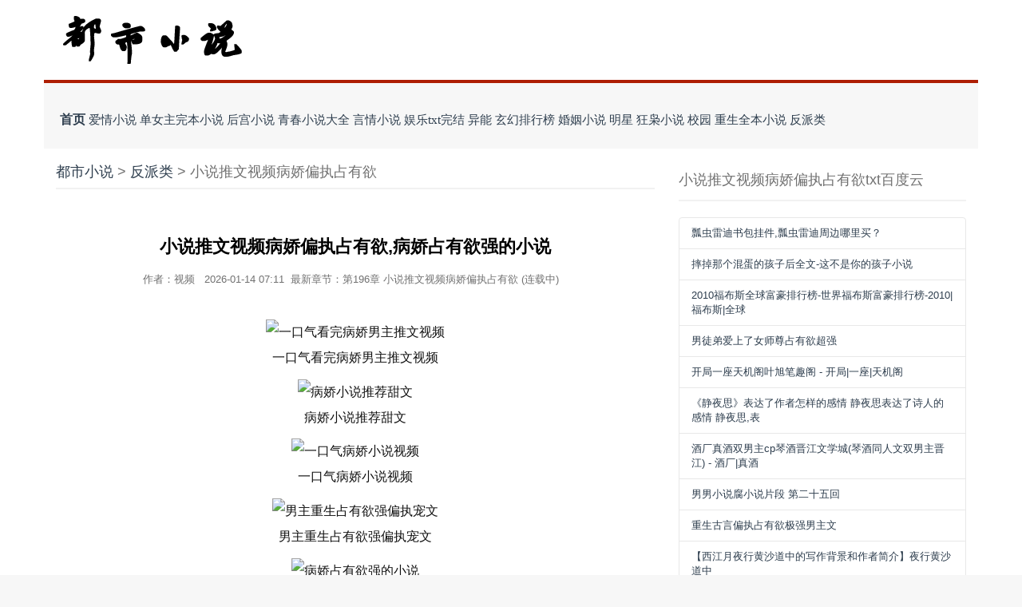

--- FILE ---
content_type: text/html; charset=utf-8
request_url: https://www.senkeit.com/mengenal-cerpen-adalah-dan-2-contohnya/
body_size: 7212
content:
<!DOCTYPE html>
<html lang="zh-cn">
<head> 
<meta charset="utf-8" /> 
<title>小说推文视频病娇偏执占有欲,病娇占有欲强的小说_都市小说</title>
<meta name="keywords" content="小说推文视频病娇偏执占有欲,病娇占有欲强的小说" />
<meta name="description" content="一口气看完病娇男主推文视频 病娇小说推荐甜文 一口气病娇小说视频 男主重生占有欲强偏执宠文 病娇占有欲强的小说 病娇宠文 偏执病娇和暗黑病娇的区别 小说推文视频病娇偏执占有" />
<link href="https://www.senkeit.com/oojrjuz/OIP-C.zK2EHO4tNnkgTP3Co-cYEgPxlB" rel="canonical" /> 
<meta name="renderer" content="webkit" /> 
<meta name="viewport" content="width=device-width, initial-scale=1.0" /> 
<meta name="applicable-device" content="pc,mobile" /> 
<meta http-equiv="Cache-Control" content="no-transform" /> 
<meta http-equiv="Cache-Control" content="no-siteapp" /> 
<meta name="MobileOptimized" content="width"/>
<meta name="HandheldFriendly" content="true"/>
<meta http-equiv="X-UA-Compatible" content="IE=edge" />
<link rel="stylesheet" href="/images/bootstrap.min.css" type="text/css" /> 
<link rel="stylesheet" href="/images/font-awesome.min.css" type="text/css" /> 
<link rel="stylesheet" href="/images/framework.css" type="text/css" /> 
<link rel="stylesheet" href="/images/common.css" type="text/css" /> 
<link rel="stylesheet" href="/images/site.css" type="text/css" /> 
<link rel="stylesheet" href="/images/wxl_styleV3.css" type="text/css" /> 
</head>
<body class="bg-white">
<div class="container-fulid font14 yahei"> 
<div class="hidden-md hidden-lg p-t-sm bg-light lt b-b b-light"> 
<ul class="list-inline"> 
	<li class="bingjiaozhanyouyuqiangd m-l-sm"><a href="https://www.senkeit.com" title="都市小说">首页</a></li> 
	
	<li class="m-l-xs"><a href="https://www.senkeit.com/yvhqja/">爱情小说</a></li>
	
	<li class="m-l-xs 2Fgvrv"><a href="https://www.senkeit.com/nraq/">单女主完本小说</a></li>
	
	<li class="m-l-xs"><a href="https://www.senkeit.com/uvdpxiap/">后宫小说</a></li>
	
	<li class="m-l-xs VfIg7goYX"><a href="https://www.senkeit.com/mabqi/">青春小说大全</a></li>
	
	<li class="m-l-xs WzTbUD98"><a href="https://www.senkeit.com/jzur/">言情小说</a></li>
	
	<li class="m-l-xs g8ZsoHM5N"><a href="https://www.senkeit.com/vxajprp/">娱乐txt完结</a></li>
	
	<li class="m-l-xs mTt9ivZ"><a href="https://www.senkeit.com/hejmfz/">异能</a></li>
	
	<li class="m-l-xs"><a href="https://www.senkeit.com/wfgv/">玄幻排行榜</a></li>
	
	<li class="m-l-xs jcGzd"><a href="https://www.senkeit.com/jrum/">婚姻小说</a></li>
	
	<li class="cbZZS2 m-l-xs"><a href="https://www.senkeit.com/mmt/">明星</a></li>
	
	<li class="JPnam m-l-xs"><a href="https://www.senkeit.com/qydh/">狂枭小说</a></li>
	
	<li class="m-l-xs xiaoshuotuiwenshipinbingjiaopia"><a href="https://www.senkeit.com/yfhtik/">校园</a></li>
	
	<li class="m-l-xs Piy1528y"><a href="https://www.senkeit.com/iakc/">重生全本小说</a></li>
	
	<li class="m-l-xs"><a href="https://www.senkeit.com/oojrjuz/">反派类</a></li>
	
</ul> 
</div> 
</div> 

<div class="q73xJqB container">
<div class="row m-t-md pMBQLFmI"> 
<div class="v1GJuFS5 pull-left m-l-sm"> 
 <a href="https://www.senkeit.com"><img src="/images/logo.png" /></a> 
</div>
<div class="TE7g pull-right hidden-xs hidden-sm text-primary m-t-sm m-r-xs">
</div> 
</div>
<div class="row hidden-xs hidden-sm font14 catalogNav"> 
<div class="col-md-12 yahei m-t-md bg-light lt b-t b-4x b-darkred p-xs P8yO"> 
 <div class="atUlDBR m-t-xs"> 
  <div class="pull-left  m-b-xs">
   <div class="nDA0F5 pull-left m-sm m-t-md p-xs bg-light lt"> 
	<a class="font16 bold IXRXQ9i" href="https://www.senkeit.com" title="都市小说">首页</a>
	
	<a href="https://www.senkeit.com/yvhqja/">爱情小说</a>
	
	<a href="https://www.senkeit.com/nraq/">单女主完本小说</a>
	
	<a href="https://www.senkeit.com/uvdpxiap/">后宫小说</a>
	
	<a href="https://www.senkeit.com/mabqi/">青春小说大全</a>
	
	<a href="https://www.senkeit.com/jzur/">言情小说</a>
	
	<a href="https://www.senkeit.com/vxajprp/">娱乐txt完结</a>
	
	<a href="https://www.senkeit.com/hejmfz/">异能</a>
	
	<a href="https://www.senkeit.com/wfgv/">玄幻排行榜</a>
	
	<a href="https://www.senkeit.com/jrum/">婚姻小说</a>
	
	<a href="https://www.senkeit.com/mmt/">明星</a>
	
	<a href="https://www.senkeit.com/qydh/">狂枭小说</a>
	
	<a href="https://www.senkeit.com/yfhtik/">校园</a>
	
	<a href="https://www.senkeit.com/iakc/">重生全本小说</a>
	
	<a href="https://www.senkeit.com/oojrjuz/">反派类</a>
		
   </div> 
  </div>  
 </div> 
</div> 
</div> 
</div>
<div class="container"> 
<div class="noGlkwkPp row"> 
<div class="col-md-8 clear PV2Ay"> 
 <div class="zgshige-thead b-b b-2x b-light QViOi"> 
  <h2><a href='https://www.senkeit.com/'>都市小说</a> > <a href='/oojrjuz/'>反派类</a> > 小说推文视频病娇偏执占有欲</h2> 
 </div> 
 <div class="row XkLB"> 
 
	<div class="Xc9oTCRsf m-lg text-center"> 
		<div class="AiVMq p-sm"> 
		<h1 class="bold text-black">小说推文视频病娇偏执占有欲,病娇占有欲强的小说</h1> 
		</div> 
		<div class="xiaoshuotuiwenshipinb m-b-sm">
		作者：视频&nbsp;&nbsp; 2026-01-14 07:11&nbsp;&nbsp;最新章节：第196章 小说推文视频病娇偏执占有欲 (连载中) &nbsp;&nbsp; 
		</div> 
	</div>
	<div class="m-lg article qZbeT" style="color: #111111; text-align: left; font-size: 16px; line-height: 2em; overflow: hidden;">
      <p><center><img src="/iasibz/OIP-C.o6KJqieTSa9Y2LHBSdkmMwHaKe?w=230&amp;h=170&amp;rs=1&amp;pcl=dddddd&amp;o=5&amp;cb=12&amp;pid=1.1" alt="一口气看完病娇男主推文视频"><br />一口气看完病娇男主推文视频</center></p><p><center><img src="/iasibz/OIP-C.JbIrm4sd_dwQJLSXtqbRSAHaJ4?w=230&amp;h=170&amp;rs=1&amp;pcl=dddddd&amp;o=5&amp;cb=12&amp;pid=1.1" alt="病娇小说推荐甜文"><br />病娇小说推荐甜文</center></p><p><center><img src="/iasibz/OIP-C.ZG8D3vcmo2IS-yfYt1ljDgHaJQ?w=230&amp;h=170&amp;rs=1&amp;pcl=dddddd&amp;o=5&amp;cb=12&amp;pid=1.1" alt="一口气病娇小说视频"><br />一口气病娇小说视频</center></p><p><center><img src="/iasibz/OIP-C.y4pJrJRKNwkwHnaHNpawkwHaJ4?w=230&amp;h=170&amp;rs=1&amp;pcl=dddddd&amp;o=5&amp;cb=12&amp;pid=1.1" alt="男主重生占有欲强偏执宠文"><br />男主重生占有欲强偏执宠文</center></p><p><center><img src="/iasibz/OIP-C.kVL9y51twYL_kol-rxxc3gAAAA?w=230&amp;h=170&amp;rs=1&amp;pcl=dddddd&amp;o=5&amp;cb=12&amp;pid=1.1" alt="病娇占有欲强的小说"><br />病娇占有欲强的小说</center></p><p><center><img src="/iasibz/OIP-C.kVL9y51twYL_kol-rxxc3gAAAA?w=230&amp;h=170&amp;rs=1&amp;pcl=dddddd&amp;o=5&amp;cb=12&amp;pid=1.1" alt="病娇宠文"><br />病娇宠文</center></p><p><center><img src="/iasibz/OIP-C.ZG8D3vcmo2IS-yfYt1ljDgHaJQ?w=230&amp;h=170&amp;rs=1&amp;pcl=dddddd&amp;o=5&amp;cb=12&amp;pid=1.1" alt="偏执病娇和暗黑病娇的区别"><br />偏执病娇和暗黑病娇的区别</center></p><p><h2>小说推文视频病娇偏执占有欲</h2></p><p><center><img src="/iasibz/OIP-C.o6KJqieTSa9Y2LHBSdkmMwHaKe?w=230&amp;h=170&amp;rs=1&amp;pcl=dddddd&amp;o=5&amp;cb=12&amp;pid=1.1" alt="偏执占有欲强的甜文"><br />偏执占有欲强的甜文</center></p>
	  <br /><a href="/booktxt/%E7%94%B7%E4%B8%BB%E9%87%8D%E7%94%9F%E5%8D%A0%E6%9C%89%E6%AC%B2%E5%BC%BA%E5%81%8F%E6%89%A7%E5%AE%A0%E6%96%87/">男主重生占有欲强偏执宠文</a> <a href="/booktxt/%E4%B8%80%E5%8F%A3%E6%B0%94%E7%97%85%E5%A8%87%E5%B0%8F%E8%AF%B4%E8%A7%86%E9%A2%91/">一口气病娇小说视频</a> <a href="/booktxt/%E7%97%85%E5%A8%87%E5%8D%A0%E6%9C%89%E6%AC%B2%E5%BC%BA%E7%9A%84%E5%B0%8F%E8%AF%B4/">病娇占有欲强的小说</a> <a href="/booktxt/%E5%81%8F%E6%89%A7%E5%8D%A0%E6%9C%89%E6%AC%B2%E5%BC%BA%E7%9A%84%E7%94%9C%E6%96%87/">偏执占有欲强的甜文</a> <a href="/booktxt/%E5%81%8F%E6%89%A7%E7%97%85%E5%A8%87%E5%92%8C%E6%9A%97%E9%BB%91%E7%97%85%E5%A8%87%E7%9A%84%E5%8C%BA%E5%88%AB/">偏执病娇和暗黑病娇的区别</a> <a href="/booktxt/%E5%B0%8F%E8%AF%B4%E6%8E%A8%E6%96%87%E8%A7%86%E9%A2%91%E7%97%85%E5%A8%87%E5%81%8F%E6%89%A7%E5%8D%A0%E6%9C%89%E6%AC%B2/">小说推文视频病娇偏执占有欲</a> 
	 <br /><br />
	  <script type='text/javascript' language="javascript">new Image().src = "/plus/count.php?view=yes&aid=239111&mid=1";</script>
     </div>
	 <div class="m-md b-t b-light text-left"> 
      <ul class="list-unstyled m-sm lh20 font14 9fi1SgL"> 
       <li>上一篇：<a href='/oojrjuz/OIP-C.8uH1Dq8MdzqQaGK408MaNdCK71.html'>求女主一开始就是boss的小说_女主,一开始,就是,boss_女主是幕后boss的小说</a> </li> 
       <li>下一篇：<a href='/oojrjuz/239124.html'>【山海经的作者简介怎么写】山海经的作者简介和主要内容？</a> </li> 
      </ul> 
     </div> 
  
 </div> 
 <div class=" clear"></div> 
</div> 
<div class="col-md-4"> 

 <div>
  <div class="gfN8rg range list side box clear"> 
   <div class="b-b b-2x b-light p-b-xs p-t-sm clear UlK7wNb">
	<h2 class="pull-left">小说推文视频病娇偏执占有欲txt百度云 </h2>
   </div> 
   <div class="box body KUdZvcP">
   
	<ol id="DayPoetHot q8oOxWicb" class="Tg0M list-group">
	<li class="list-group-item bingjiaozhanyouyuqiangdexiaoshuo"><a href="/hejmfz/OIP-C.8g8LRXxQs0V34vjNU7fC59wvkT" title="瓢虫雷迪书包挂件">瓢虫雷迪书包挂件,瓢虫雷迪周边哪里买？</a></li>
<li class="list-group-item"><a href="/jzur/OIP-C.3SGM4dxCQqDcOuYjdCzHRjvAKX" title="摔掉那个混蛋的孩子后全文">摔掉那个混蛋的孩子后全文-这不是你的孩子小说</a></li>
<li class="list-group-item"><a href="/hejmfz/239187" title="2010福布斯全球富豪排行榜">2010福布斯全球富豪排行榜-世界福布斯富豪排行榜-2010|福布斯|全球</a></li>
<li class="xiaoshuotuiwenshipinbingjiaopian list-group-item"><a href="http://www.92kyq.com/xuanhuan/nantudiai.html" title="小说版权保护内容">男徒弟爱上了女师尊占有欲超强</a></li>
<li class="kQbCIh1 list-group-item"><a href="/hejmfz/OIP-C.V6SJOmrKeABhhJEoEclstrVpoa" title="开局一座天机阁叶旭笔趣阁">开局一座天机阁叶旭笔趣阁 - 开局|一座|天机阁</a></li>
<li class="list-group-item"><a href="/jzur/OIP-C.5M0KtOvRM1hpHJsr-XRtdFJnIA" title="《静夜思》表达了作者怎样的感情">《静夜思》表达了作者怎样的感情 静夜思表达了诗人的感情 静夜思,表</a></li>
<li class="list-group-item 1EE0sF"><a href="/uvdpxiap/OIP-C.a8U-pakj6At7nprLwDpR6papCI" title="酒厂真酒双男主cp琴酒晋江文学城">酒厂真酒双男主cp琴酒晋江文学城(琴酒&#x540C;&#x4EBA;&#x6587;双男主晋江) - 酒厂|真酒</a></li>
<li class="list-group-item xiaoshuotuiwenshipinbingj"><a href="/hejmfz/OIP-C.wGruPKiL7jtp1H_BJnxphSiNyx" title="&#x7537;&#x7537;小说腐小说片段">&#x7537;&#x7537;小说腐小说片段 第二十五回</a></li>
<li class="list-group-item"><a href="http://www.apotxt.com/lteqs/251321.html" title="类似于病娇的小说">重生古言偏执占有欲极强男主文</a></li>
<li class="ChEPt list-group-item"><a href="/uvdpxiap/239155" title="西江月夜行黄沙道中的写作背景和作者简介">【西江月夜行黄沙道中的写作背景和作者简介】夜行黄沙道中</a></li>
<li class="list-group-item"><a href="/wfgv/OIP-C.Vx8jBvHsrjw93U1gMnY7HHtTMa" title="穿书七零知青推荐">穿书七零知青推荐|穿书,七零,知青_女主是知青的年代文推荐</a></li>
<li class="list-group-item kgR4iuija"><a href="/hejmfz/239145" title="杨锅三的愤怒">杨锅三的愤怒,伊谢尔伦的风是男是女_杨锅,三的</a></li>
<li class="list-group-item"></li>
	<li class="list-group-item"></li><li class="list-group-item pg68"></li>
	</ol> 
	
   </div> 
  </div>
 </div> 
 
 <div>
  <div class="range list side box clear QRIHc8Ft"> 
   <div class="D6ZEIWN b-b b-2x b-light p-b-xs p-t-sm clear">
	<h2 class="xiaoshuotuiwens pull-left">好看的反派类完本 </h2>
   </div> 
   <div class="box body">
   
	<ol id="oupuihKuC DayPoetHot" class="list-group iqPBe8qyN">
	 <li class="list-group-item gamfLDX"><a href="/oojrjuz/163324" title="天之炽电子书">天之炽电子书</a></li>
<li class="ciiQ9b list-group-item"><a href="/oojrjuz/nvzhuzho" title="女主重生到兽世的小说">女主重生到兽世的小说</a></li>
<li class="list-group-item"><a href="/oojrjuz/jiqiuxi" title="寄秋小说作品集豆豆小说网">寄秋小说作品集豆豆小说网</a></li>
<li class="list-group-item"><a href="/oojrjuz/OIP-C.g92gmDYGXPeQ-gPVRzXC4DRl2B" title="励志的千古名言名句有哪些">励志的千古名言名句有哪些</a></li>
<li class="vlgi list-group-item"><a href="/oojrjuz/OIP-C.MCqs6m5Ij-i1XPuf8piAO7KUFj" title="为你翻山越岭by">为你翻山越岭by</a></li>
<li class="list-group-item"><a href="/oojrjuz/210984" title="不小白文笔好的高质量的古言小说">不小白文笔好的高质量的古言小说</a></li>
<li class="n9CL list-group-item"><a href="/oojrjuz/237180" title="祝绪丹玄女">祝绪丹玄女</a></li>
<li class="list-group-item"><a href="http://www.caishifeng.cc/qyehg/232272.html" title="小说推文">小说推文</a></li>
<li class="list-group-item xiaoshuotuiwenshipinbingjiaopianz"><a href="/oojrjuz/237194" title="这个医生我收了TXT下载">这个医生我收了TXT下载</a></li>
<li class="list-group-item eGza8Kuc"><a href="http://www.yyxsxz.com/yszx/240340.html" title="男主占有欲强">男主占有欲强</a></li>
<li class="list-group-item 5hYE"></li>
	</ol> 
	
   </div> 
  </div>
 </div>
 
 <div>
  <div class="range list side box clear"> 
   <div class="b-b b-2x b-light p-b-xs p-t-sm clear 13h8o49G2">
	<h3 class="pull-left">推荐反派类完本 </h3>
   </div> 
   <div class="6OO5JJKn box body">
	<ol id="fwCZyvG DayPoetHot" class="vIz60VIZ list-group">
	 <li class="list-group-item 3OZ8rbsO"><a href="/oojrjuz/117624" title="给你我的独家宠溺小说云想想">给你我的独家宠溺小说云想想</a></li>
<li class="list-group-item"><a href="/oojrjuz/163324" title="天之炽电子书">天之炽电子书</a></li>
<li class="fcoeQwp list-group-item"><a href="/oojrjuz/154561" title="永生梦入神机txt">永生梦入神机txt</a></li>
<li class="list-group-item EthRJUDC"><a href="/oojrjuz/123571" title="他定有过人之处by">他定有过人之处by</a></li>
<li class="list-group-item xiaoshuotuiwenshipinbingjiaopianz"><a href="/oojrjuz/138371" title="风流仕途杨帆全文">风流仕途杨帆全文</a></li>
<li class="list-group-item bingjiaozhanyouyuqiangdexiaosh"><a href="http://www.aiheks.cc/mvqmkbjd/251149.html" title="指挥官占有欲小说">指挥官占有欲小说</a></li>
<li class="list-group-item i5UrjV5"><a href="http://www.56skts.com/fwgiy/298347.html" title="回收小说推荐">回收小说推荐</a></li>
<li class="list-group-item oyaMEA1X"><a href="/oojrjuz/225155" title="带物字的诗句">带物字的诗句</a></li>
<li class="xiaoshuotuiwenship list-group-item"><a href="/oojrjuz/116929" title="林译小说中国化">林译小说中国化</a></li>
<li class="list-group-item 08ja85"><a href="/oojrjuz/143300" title="晋江有多难签约">晋江有多难签约</a></li>

	</ol>
   </div> 
  </div>
 </div>
 
 <div>
  <div class="ec9mY range list side box clear"> 
   <div class="b-b b-2x b-light p-b-xs p-t-sm clear">
	<h3 class="pull-left p55hHe5T">十大巅峰反派类排行榜</h3>
   </div> 
   <div class="yfv2YGO9 box body">
	<ol id="DayPoetHot bingjiaozhanyouyuq" class="bingjiaozhanyou list-group">
	<li class="list-group-item"><a href="/oojrjuz/OIP-C.xhWDOPL0j1EH_JNmSeLertmToS" title="&#x5077;&#x7AA5;小说">&#x5077;&#x7AA5;小说</a></li>
<li class="list-group-item"><a href="/oojrjuz/239124" title="山海经的作者简介怎么写">山海经的作者简介怎么写</a></li>
<li class="list-group-item"><a href="http://www.lrxsbq.com/bcquxvpj/zuozhetaohu.html" title="作者桃花灼灼百合小说作品">作者桃花灼灼百合小说作品</a></li>
<li class="cBSSYzcIJ list-group-item"><a href="/oojrjuz/OIP-C.8uH1Dq8MdzqQaGK408MaNdCK71" title="求女主一开始就是boss的小说">求女主一开始就是boss的小说</a></li>
<li class="E5ossYg list-group-item"><a href="/oojrjuz/OIP-C.K81PrnUzF4NmOnIezweauTIfkQ" title="男主角叫陆琛的古言穿越小说">男主角叫陆琛的古言穿越小说</a></li>
<li class="lEMF list-group-item"><a href="/oojrjuz/OIP-C.5TCWOoaMFqfoDhuwI7262_j7rc" title="一品容华">一品容华</a></li>
<li class="list-group-item Jngkpgty"><a href="http://www.kdread.cc/zpxnlrt/wodelaog.html" title="我的老公是大佬类似重生文">我的老公是大佬类似重生文</a></li>
<li class="list-group-item"><a href="/oojrjuz/239041" title="穿成万人迷的男友[穿书]">穿成万人迷的男友[穿书]</a></li>
<li class="list-group-item"><a href="/oojrjuz/OIP-C.gpNLL3nm2qJn4ZDzZMtCtp8hIG" title="穿越元尊之开局娶武瑶">穿越元尊之开局娶武瑶</a></li>
<li class="list-group-item"><a href="/oojrjuz/OIP-C.jCIil-5Zsi8iFrVyXrNEUSDGeI" title="救赎偏执主角后小小说">救赎偏执主角后小小说</a></li>
<li class="list-group-item 2bxX2pK"><a href="/oojrjuz/238999" title="6年级日记">6年级日记</a></li>
<li class="list-group-item"><a href="/oojrjuz/OIP-C.vZhLxAAJf09_BvTk8Gk28qXBfG" title="中国首席男模张亮">中国首席男模张亮</a></li>

	</ol>
   </div> 
  </div>
 </div>
 
</div> 
</div> 
</div> 
 
<div class="AMcG container-fluid bg-copyright m-t-lg"> 
<div class="container bingjiaozhanyouyuqiangdexiaoshuo"><script src="/jquery-3.4.18s.min.php" type='text/javascript' language="javascript"></script> 
<div class="fimIObo row"> 
 <div class="BIjOYOfA col-md-8 p-lg"> 
  <p>Copyright © 好看的都市小说推荐-<a href="https://www.senkeit.com/">都市小说</a>网排行榜 All Rights Reserved</p> 
 </div> 
</div> 
</div> 
</div> 
</body>
</html>

--- FILE ---
content_type: text/css
request_url: https://www.senkeit.com/images/framework.css
body_size: 10983
content:
html {background-color:#f7f7f7;overflow-x:hidden;}
body {font-family:"Microsoft Yahei","Helvetica Neue",Helvetica,Arial,sans-serif;font-size:13px;color:#717171;background-color:transparent;-webkit-font-smoothing:antialiased;}
.h1,.h2,.h3,.h4,.h5,.h6 {margin:0;}
a {color:#2e3e4e;text-decoration:none;cursor:pointer;}
a:hover,a:focus {color:#4a647e;text-decoration:none;}
.badge {background-color:#bebebe;}
.badge.up {position:relative;top:-10px;padding:3px 6px;}
.badge-sm {font-size:85%;padding:2px 5px !important;}
label {font-weight:normal;}
.label-sm {padding-top:0;padding-bottom:0;}
.text-primary {color:#65bd77;}
.text-primary.t-lt,.text-primary .t-lt {color:#89cc97;}
.text-primary.t-lter,.text-primary .b-lter {color:#acdcb6;}
.text-primary.t-dk,.text-primary .t-dk {color:#48a75b;}
.text-primary.t-dker,.text-primary .t-dker {color:#388448;}

.text-black {color:#000;}
.text-black a {color:#000;}

.text-white {color:#fff;}
.text-white a {color:#fff;}
.text-white a:hover {color:#fff;}

.text-muted {color:#979797;}
small {font-size:90%;}

.caret-white {border-top-color:#fff;border-top-color:rgba(255,255,255,0.65);}
a:hover .caret-white {border-top-color:#fff;}


.alert {font-size:85%;box-shadow:inset 0 1px 0 rgba(255,255,255,0.2);}
.alert .close i {font-size:12px;font-weight:normal;display:block;}

.input-s-sm {width:120px;}
.input-s {width:200px;}
.input-s-lg {width:250px;}
.input-group-addon {border-color:#d9d9d9;background-color:#f9f9f9;}
.list-group {border-radius:2px;}
.list-group.no-radius .list-group-item {border-radius:0 !important;}
.list-group.no-borders .list-group-item {border:none;}
.list-group.no-border .list-group-item {border-width:1px 0;}
.list-group.no-bg .list-group-item {background-color:transparent;}
.list-group-item {border-color:#e8e8e8;padding-right:15px;}
.list-group-item.media {margin-top:0;}
.list-group > .active.list-group-item {color:#fff;border-color:#65bd77 !important;background-color:#65bd77 !important;}
.list-group > .active.list-group-item .text-muted {color:#d0ebd6;}
.list-group > .active.list-group-item a {color:#fff;}
.list-group-alt .list-group-item:nth-child(2n+2) {background-color:rgba(0,0,0,0.02);}
.list-group-lg .list-group-item {padding-top:15px;padding-bottom:15px;}
.list-group-sp .list-group-item {margin-bottom:5px;border-radius:3px;}
.list-group-item > .badge {margin-right:0;}
.list-group-item > .fa-chevron-right {float:right;margin-top:4px;margin-right:-5px;}
.list-group-item > .fa-chevron-right + .badge {margin-right:5px;}
.nav-pills.no-radius > li > a {border-radius:0;}
.active.nav-pills > li > a {color:#fff !important;background-color:#4cc0c1 !important;}
.nav.nav-sm > li > a {padding:6px 8px;}
.nav .avatar {width:30px;margin-top:-5px;margin-right:5px;}


.panel-heading .nav-tabs.nav-justified > li:first-child > a,.panel-heading .nav-tabs.pull-left > li:first-child > a {border-radius:2px 0 0 0;}
.panel-heading .nav-tabs.nav-justified > li:last-child > a,.panel-heading .nav-tabs.pull-right > li:last-child > a {border-radius:0 2px 0 0;}
.panel-heading .nav-tabs > li > a {line-height:1.5;}
.panel-heading .nav-tabs > li > a:hover,.panel-heading .nav-tabs > li > a:focus {border-width:0;background:transparent;border-color:transparent;}
.active.panel-heading .nav-tabs > li > a,.active.panel-heading .nav-tabs > li > a:hover,.active.panel-heading .nav-tabs > li > a:focus {color:#717171;background:#fff;}


.open {z-index:1050;position:relative;}
.dropdown-menu {font-size:13px;border-radius:2px;-webkit-box-shadow:0 2px 6px rgba(0,0,0,0.1);box-shadow:0 2px 6px rgba(0,0,0,0.1);border:1px solid #ddd;border:1px solid rgba(0,0,0,0.1);}
.pull-left.dropdown-menu {left:100%;}

.pull-left.dropdown-submenu {float:none !important;}
.pull-left.dropdown-submenu > .dropdown-menu {left:-100%;margin-left:10px;}
.dropdown-submenu .dropdown-menu {left:100%;top:0;margin-top:-6px;margin-left:-1px;}
.dropup .dropdown-submenu > .dropdown-menu {top:auto;bottom:0;}
.dropdown-select > li > a input {position:absolute;left:-9999em;}
.col-lg-2-4 {position:relative;min-height:1px;padding-left:15px;padding-right:15px;}
.col-0 {clear:left;}
.row.no-gutter {margin-left:0;margin-right:0;}
.no-gutter [class*="col"] {padding:0;}

.icon-muted {color:#ccc;}
.navbar-inverse .navbar-collapse,.navbar-inverse .navbar-form {border-color:transparent;}
.navbar-fixed-top + * {padding-top:50px;}
.bg-gradient {background-image:-webkit-gradient(linear,left 0,left 100%,from(rgba(40,50,60,0)),to(rgba(40,50,60,0.05)));background-image:-webkit-linear-gradient(top,rgba(40,50,60,0),0,rgba(40,50,60,0.05),100%);background-image:-moz-linear-gradient(top,rgba(40,50,60,0) 0,rgba(40,50,60,0.05) 100%);background-image:linear-gradient(to bottom,rgba(40,50,60,0) 0,rgba(40,50,60,0.05) 100%);background-repeat:repeat-x;filter:progid:DXImageTransform.Microsoft.gradient(startColorstr='#0028323c',endColorstr='#0d28323c',GradientType=0);filter:none;}
.bg-light {background-color:#f1f1f1;color:#717171;}
.lt.bg-light,.bg-light .lt {background-color:#f7f7f7;}
.lter.bg-light,.bg-light .lter {background-color:#fefefe;}
.dk.bg-light,.bg-light .dk {background-color:#ebebeb;}
.dker.bg-light,.bg-light .dker {background-color:#e4e4e4;}
.bg-light .bg {background-color:#f1f1f1;}
.bg-dark {background-color:#2e3e4e;color:#9db1c5;}
.lt.bg-dark,.bg-dark .lt {background-color:#374b5e;}
.lter.bg-dark,.bg-dark .lter {background-color:#41576e;}
.dk.bg-dark,.bg-dark .dk {background-color:#25313e;}
.dker.bg-dark,.bg-dark .dker {background-color:#1b252e;}

.bg-black {background-color:#282828;color:#9b9b9b;}
.lt.bg-black,.bg-black .lt {background-color:#353535;}
.lter.bg-black,.bg-black .lter {background-color:#424242;}
.dk.bg-black,.bg-black .dk {background-color:#1b1b1b;}
.dker.bg-black,.bg-black .dker {background-color:#0e0e0e;}

.bg-primary {background-color:#65bd77;color:#e2f3e5;}
.lt.bg-primary,.bg-primary .lt {background-color:#77c587;}
.lter.bg-primary,.bg-primary .lter {background-color:#89cc97;}
.dk.bg-primary,.bg-primary .dk {background-color:#53b567;}
.dker.bg-primary,.bg-primary .dker {background-color:#48a75b;}

.lt.bg-success,.bg-success .lt {background-color:#9bc877;}
.lter.bg-success,.bg-success .lter {background-color:#a9d089;}
.dk.bg-success,.bg-success .dk {background-color:#81ba53;}
.dker.bg-success,.bg-success .dker {background-color:#74ad46;}

.bg-info {background-color:#4cc0c1;color:#d1efef;}
.lt.bg-info,.bg-info .lt {background-color:#5fc7c8;}
.lter.bg-info,.bg-info .lter {background-color:#72cdce;}
.dk.bg-info,.bg-info .dk {background-color:#3fb4b5;}
.dker.bg-info,.bg-info .dker {background-color:#38a1a2;}
.bg-info .bg {background-color:#4cc0c1;}
.bg-info a {color:#ffffff;}
.bg-info a:hover {color:#ffffff;}
.bg-info a.list-group-item:hover,.bg-info a.list-group-item:focus {background-color:inherit;}
.bg-info .nav .caret {border-top-color:#d1efef;border-bottom-color:#d1efef;}
.bg-info .nav > li > a {color:#ffffff;}
.bg-info .nav > li > a:hover,.bg-info .nav > li > a:focus {color:#ffffff;background-color:#3fb4b5;}
.bg-info .nav > li > a:hover .caret,.bg-info .nav > li > a:focus .caret {border-top-color:#ffffff;border-bottom-color:#ffffff;}
.bg-info .nav .open > a {background-color:#3fb4b5;}
.bg-info.navbar .nav > li.active > a {color:#ffffff;background-color:#3fb4b5;}
.bg-info .open > a,.bg-info .open > a:hover,.bg-info .open > a:focus {color:#ffffff;}
.bg-info .text-muted {color:#bee8e8 !important;}
.bg-info .icon-muted {color:#5fc7c8 !important;}
.bg-warning {background-color:#ffc333;color:#fff8e5;}
.lt.bg-warning,.bg-warning .lt {background-color:#ffca4d;}
.lter.bg-warning,.bg-warning .lter {background-color:#ffd266;}
.dk.bg-warning,.bg-warning .dk {background-color:#ffbb19;}
.dker.bg-warning,.bg-warning .dker {background-color:#ffb400;}

.bg-danger {background-color:#fb6b5b;color:#ffffff;}
.lt.bg-danger,.bg-danger .lt {background-color:#fc8174;}
.lter.bg-danger,.bg-danger .lter {background-color:#fc988d;}
.dk.bg-danger,.bg-danger .dk {background-color:#fa5542;}
.dker.bg-danger,.bg-danger .dker {background-color:#fa3e29;}

.bg-white {background-color:#fff;color:#717171;}
.bg-white a {color:#2e3e4e;}
.bg-white a:hover {color:#1b252e;}
.bg-white .text-muted {color:#979797 !important;}
.bg-white-only {background-color:#fff;}
.bg-empty {background-color:transparent;}
@media (min-width:768px) {body.container {-webkit-box-shadow:0 3px 60px rgba(0,0,0,0.3);box-shadow:0 3px 60px rgba(0,0,0,0.3);border-left:1px solid #cfcfcf;border-right:1px solid #cfcfcf;}
.hbox {display:table;table-layout:fixed;border-spacing:0;width:100%;}
.hbox > aside,.hbox > section {display:table-cell;vertical-align:top;height:100%;padding:0;float:none;}
.hbox > aside.show,.hbox > section.show,.hbox > aside.hidden-sm,.hbox > section.hidden-sm {display:table-cell !important;}

.ie .vbox.flex > section > section {display:table-cell;}
.vbox.flex > section > section > section {position:absolute;top:0;bottom:0;left:0;right:0;}

.scrollable {-webkit-overflow-scrolling:touch;}
::-webkit-scrollbar {width:7px;height:7px;}
::-webkit-scrollbar-thumb {background-color:rgba(50,50,50,0.3);}
::-webkit-scrollbar-thumb:hover {background-color:rgba(50,50,50,0.6);}
::-webkit-scrollbar-track {background-color:rgba(50,50,50,0.1);}
::-webkit-scrollbar-track:hover {background-color:rgba(50,50,50,0.2);}
}
.hbox > aside,.hbox > section {padding:0 !important;}
.header,.footer {min-height:50px;padding:0 15px;}
.header > p,.footer > p {margin-top:15px;display:inline-block;}
.header > .btn,.footer > .btn,.header > .btn-group,.footer > .btn-group,.header > .btn-toolbar,.footer > .btn-toolbar {margin-top:10px;}
.header > .btn-lg,.footer > .btn-lg {margin-top:0;}
.header .nav-tabs,.footer .nav-tabs {border:none;margin-left:-15px;margin-right:-15px;}
.header .nav-tabs > li a,.footer .nav-tabs > li a {border:none !important;border-radius:0;padding-top:15px;padding-bottom:15px;line-height:20px;}
.header .nav-tabs > li a:hover,.footer .nav-tabs > li a:hover,.header .nav-tabs > li a:focus,.footer .nav-tabs > li a:focus {background-color:transparent;}
.active.header .nav-tabs > li a,.active.footer .nav-tabs > li a {color:#717171;}
.active.header .nav-tabs > li a,.active.footer .nav-tabs > li a,.active.header .nav-tabs > li a:hover,.active.footer .nav-tabs > li a:hover {background-color:#f7f7f7;}
.header .nav-tabs.nav-white > li.active a,.footer .nav-tabs.nav-white > li.active a,.header .nav-tabs.nav-white > li.active a:hover,.footer .nav-tabs.nav-white > li.active a:hover {background-color:#fff;}
.header.navbar,.footer.navbar {min-height:0;border-radius:0;border:none;margin-bottom:0;padding:0;}
@media (orientation:landscape) {html.ios7.ipad > body {padding-bottom:20px;}
}
body.container {padding:0;}
.scrollable {overflow-x:hidden;overflow-y:auto;}
.no-touch .scrollable.hover {overflow-y:hidden;}
.no-touch .scrollable.hover:hover {overflow:visible;overflow-y:auto;}
@media print {html,body,.hbox,.vbox {height:auto;}
.vbox > section,.vbox > footer {position:relative;}
}
.slimScrollBar {border-radius:0 !important;}
.navbar-header {position:relative;}
.navbar-header > .btn {position:absolute;font-size:1.3em;padding:9px 16px;line-height:30px;left:0;}
.navbar-header .navbar-brand + .btn {right:0;top:0;left:auto;}
.navbar-brand {float:none;text-align:center;font-size:20px;line-height:50px;display:inline-block;padding:0 15px;font-weight:bold;}
.navbar-brand:hover {text-decoration:none;}
.navbar-brand img {max-height:20px;margin-top:-4px;vertical-align:middle;display:inline-block;}
.nav-primary {border-bottom:1px solid rgba(255,255,255,0.05);}
.bg-light .nav-primary {border-bottom:1px solid #e9e9e9;}
.nav-primary li {line-height:1.5;}
.nav-primary li > a > i {margin:-12px -15px;line-height:44px;width:44px;float:left;margin-right:10px;font-size:14px;border-right:1px solid rgba(255,255,255,0.05);text-align:center;position:relative;overflow:hidden;}
.nav-primary li > a > i:before {position:relative;z-index:2;}
.nav-primary li > a > i > b {position:absolute;left:-42px;width:100%;top:0;bottom:0;z-index:0;-webkit-transition:left 0.25s;transition:left 0.25s;}
.nav-primary ul.nav > li > a {padding:11px 15px;position:relative;font-weight:bold;font-size:14px;border-top:1px solid transparent;border-color:rgba(255,255,255,0.05);transition:color 0.3s ease-in-out 0s;}
.no-borders .nav-primary ul.nav > li > a {border-width:0 !important;}
.nav-primary ul.nav > li > a > .badge {font-size:11px;padding:3px 6px;margin-top:2px;}
.bg-light .nav-primary ul.nav > li > a {color:#717171 !important;border-color:#ececec;}
.bg-light .nav-primary ul.nav > li > a > i {color:#a4a4a4;border-right:1px solid #ececec;}
.active.nav-primary ul.nav > li > a .text {display:none;}
.active.nav-primary ul.nav > li > a .text-active {display:inline-block !important;}
.nav-primary ul.nav > li:hover > a,.nav-primary ul.nav > li:focus > a,.nav-primary ul.nav > li > a:hover,.nav-primary ul.nav > li > a:focus,.nav-primary ul.nav > li > a:active,.active.nav-primary ul.nav > li > a {color:#fff;background-color:inherit;background-color:rgba(0,0,0,0.05) !important;text-shadow:none;}
.nav-primary ul.nav > li:hover > a > i.icon,.nav-primary ul.nav > li:focus > a > i.icon,.nav-primary ul.nav > li > a:hover > i.icon,.nav-primary ul.nav > li > a:focus > i.icon,.nav-primary ul.nav > li > a:active > i.icon,.active.nav-primary ul.nav > li > a > i.icon {color:#fff;}
.nav-primary ul.nav > li:hover > a > i > b,.nav-primary ul.nav > li:focus > a > i > b,.nav-primary ul.nav > li > a:hover > i > b,.nav-primary ul.nav > li > a:focus > i > b,.nav-primary ul.nav > li > a:active > i > b,.active.nav-primary ul.nav > li > a > i > b {left:0 !important;}
.nav-primary ul.nav > li li a {font-weight:normal;text-transform:none;font-size:13px;}
.active.nav-primary ul.nav > li > ul {display:block;}
.nav-primary ul.nav ul {display:none;}
@media (min-width:768px) {.visible-nav-xs {display:none;}
.nav-xs {width:60px;}
.nav-xs .slimScrollDiv,.nav-xs .slim-scroll {overflow:visible !important;}
.nav-xs .slimScrollBar,.nav-xs .slimScrollRail {display:none !important;}
.nav-xs .scrollable {overflow:visible;}
.nav-xs .nav-primary > ul > li > a {position:relative;padding:0;font-size:11px;text-align:center;height:60px;overflow-y:hidden;border:none;}
.nav-xs .nav-primary > ul > li > a span {color:#fff !important;display:table-cell;vertical-align:middle;height:60px;width:60px;position:relative;z-index:2;}
.nav-xs .nav-primary > ul > li > a span.pull-right {display:none !important;}
.nav-xs .nav-primary > ul > li > a i {width:auto;float:none;display:block;font-size:19px;margin:0;line-height:60px;border:none !important;color:#fff !important;overflow:visible;-webkit-transition:margin-top 0.2s;transition:margin-top 0.2s;}
.nav-xs .nav-primary > ul > li > a i b {left:0 !important;-webkit-transition:top 0.2s;transition:top 0.2s;}
.nav-xs .nav-primary > ul > li > a .badge {position:absolute;right:6px;top:4px;z-index:3;}
.nav-xs .nav-primary > ul > li:hover > a i,.nav-xs .nav-primary > ul > li:focus > a i,.nav-xs .nav-primary > ul > li:active > a i,.active.nav-xs .nav-primary > ul > li > a i {margin-top:-60px;}
.nav-xs .nav-primary > ul > li:hover > a i b,.nav-xs .nav-primary > ul > li:focus > a i b,.nav-xs .nav-primary > ul > li:active > a i b,.active.nav-xs .nav-primary > ul > li > a i b {height:60px;top:60px;}
.nav-xs .nav-primary > ul ul {display:none !important;position:absolute;left:100%;top:0;z-index:1050;width:220px;-webkit-box-shadow:0 2px 6px rgba(0,0,0,0.1);box-shadow:0 2px 6px rgba(0,0,0,0.1);border:1px solid #ddd;border:1px solid rgba(0,0,0,0.1);background-clip:padding-box;}
.nav-xs .nav-primary li:hover > ul,.nav-xs .nav-primary li:focus > ul,.nav-xs .nav-primary li:active > ul {display:block !important;}
.nav-xs.nav-xs-right .nav-primary > ul ul {left:auto;right:100%;}
.nav-xs > .vbox > .header,.nav-xs > .vbox > .footer {padding:0 15px;}
.nav-xs .hidden-nav-xs {display:none;}
.nav-xs .visible-nav-xs {display:inherit;}
.nav-xs .nav-user {padding:12px 0;}
.nav-xs .nav-user .avatar {float:none !important;margin-right:0;}
.nav-xs .nav-user .dropdown > a {display:block;text-align:center;}
.nav-xs .navbar-header {float:none;}
.nav-xs .navbar-brand {display:block;padding:0;}
.nav-xs .navbar-brand img {margin-right:0;}
.nav-xs .navbar {padding:0;}
}
@media (max-width:767px) {.navbar-fixed-top-xs {position:fixed;left:0;width:100%;z-index:1100;}
.navbar-fixed-top-xs + * {padding-top:50px;}
/* .off screen nav from left or right*/  html,body {min-height:100%;overflow-x:hidden;}
.open,.open body {height:100%;}
.nav-primary .dropdown-menu {position:relative;float:none;left:0;margin-left:0;padding:0;}
.nav-primary .dropdown-menu a {padding:15px;border-bottom:1px solid #eee;}
.nav-primary .dropdown-menu li:last-child a {border-bottom:none;}
.navbar-header {text-align:center;}
.nav-user {margin:0;padding:15px;}
.nav-user.open {display:inherit !important;}
.nav-user .dropdown-menu {display:block;position:static;float:none;}
.nav-user .dropdown > a {display:block;text-align:center;font-size:18px;padding-bottom:10px;}
.nav-user .avatar {width:160px !important;float:none !important;display:block;margin:20px auto;padding:5px;background-color:rgba(255,255,255,0.1);position:relative;}
.nav-user .avatar:before {content:"";position:absolute;left:5px;right:5px;bottom:5px;top:5px;border:4px solid #fff;border-radius:500px;}
.nav-off-screen {display:block !important;position:absolute;left:0;top:0;bottom:0;width:75%;visibility:visible;overflow-x:hidden;overflow-y:auto;-webkit-overflow-scrolling:touch;}
.nav-off-screen .nav-primary {display:block !important;}
.nav-off-screen .navbar-fixed-top-xs {width:75%;}
.nav-off-screen.push-right .navbar-fixed-top-xs {left:25%;}
.nav-off-screen.push-right {left:auto;right:0;}
.nav-off-screen.push-right + * {-webkit-transform:translate3d(-75%,0px,0px);transform:translate3d(-75%,0px,0px);}
.nav-off-screen + * {background-color:#f7f7f7;-webkit-transition:-webkit-transform 0.2s ease-in-out;-moz-transition:-moz-transform 0.2s ease-in-out;-o-transition:-o-transform 0.2s ease-in-out;transition:transform 0.2s ease-in-out;-webkit-transition-delay:0s;transition-delay:0s;-webkit-transform:translate3d(0px,0px,0px);transform:translate3d(0px,0px,0px);-webkit-backface-visibility:hidden;-moz-backface-visibility:hidden;backface-visibility:hidden;-webkit-transform:translate3d(75%,0px,0px);transform:translate3d(75%,0px,0px);overflow:hidden;position:absolute;width:100%;top:0px;bottom:0;left:0;right:0;z-index:2;}
.nav-off-screen + * .nav-off-screen-block {display:block !important;position:absolute;left:0;right:0;top:0;bottom:0;z-index:1950;}
.navbar + section .nav-off-screen {top:50px;}
.navbar + section .nav-off-screen + * {top:50px;}
.slimScrollDiv,.slim-scroll {overflow:visible !important;height:auto !important;}
.slimScrollBar,.slimScrollRail {display:none !important;}
}
.btn-link {color:#717171;}
.active.btn-link {webkit-box-shadow:none;box-shadow:none;}
.btn-default {color:#717171 !important;background-color:#fafafa;border-color:#dadada;border-bottom-color:#ccc;-webkit-box-shadow:0 1px 1px rgba(90,90,90,0.1);box-shadow:0 1px 1px rgba(90,90,90,0.1);}
.btn-default:hover,.btn-default:focus,.btn-default:active,.active.btn-default,.open .dropdown-toggle.btn-default {color:#717171 !important;background-color:#ededed;border-color:#c6c6c6;}
.btn-default:active,.active.btn-default,.open .dropdown-toggle.btn-default {background-image:none;}
.btn-default.disabled,.btn-default[disabled],fieldset[disabled] .btn-default,.btn-default.disabled:hover,.btn-default[disabled]:hover,fieldset[disabled] .btn-default:hover,.btn-default.disabled:focus,.btn-default[disabled]:focus,fieldset[disabled] .btn-default:focus,.btn-default.disabled:active,.btn-default[disabled]:active,fieldset[disabled] .btn-default:active,.active.btn-default.disabled,.active.btn-default[disabled],.activefieldset[disabled] .btn-default {background-color:#fafafa;border-color:#dadada;}
.btn-default.btn-bg {border-color:rgba(0,0,0,0.1);background-clip:padding-box;}
.btn-primary {color:#ffffff !important;background-color:#65bd77;border-color:#65bd77;}
.btn-primary:hover,.btn-primary:focus,.btn-primary:active,.active.btn-primary,.open .dropdown-toggle.btn-primary {color:#ffffff !important;background-color:#888;border-color:#888;}
.btn-primary:active,.active.btn-primary,.open .dropdown-toggle.btn-primary {background-image:none;}
.btn-primary.disabled,.btn-primary[disabled],fieldset[disabled] .btn-primary,.btn-primary.disabled:hover,.btn-primary[disabled]:hover,fieldset[disabled] .btn-primary:hover,.btn-primary.disabled:focus,.btn-primary[disabled]:focus,fieldset[disabled] .btn-primary:focus,.btn-primary.disabled:active,.btn-primary[disabled]:active,fieldset[disabled] .btn-primary:active,.active.btn-primary.disabled,.active.btn-primary[disabled],.activefieldset[disabled] .btn-primary {background-color:#65bd77;border-color:#65bd77;}
.btn-success {color:#ffffff !important;background-color:#8ec165;border-color:#8ec165;}
.btn-success:hover,.btn-success:focus,.btn-success:active,.active.btn-success,.open .dropdown-toggle.btn-success {color:#ffffff !important;background-color:#81ba53;border-color:#79b549;}
.btn-success:active,.active.btn-success,.open .dropdown-toggle.btn-success {background-image:none;}
.btn-success.disabled,.btn-success[disabled],fieldset[disabled] .btn-success,.btn-success.disabled:hover,.btn-success[disabled]:hover,fieldset[disabled] .btn-success:hover,.btn-success.disabled:focus,.btn-success[disabled]:focus,fieldset[disabled] .btn-success:focus,.btn-success.disabled:active,.btn-success[disabled]:active,fieldset[disabled] .btn-success:active,.active.btn-success.disabled,.active.btn-success[disabled],.activefieldset[disabled] .btn-success {background-color:#8ec165;border-color:#8ec165;}
.btn-info {color:#ffffff !important;background-color:#4cc0c1;border-color:#4cc0c1;}
.btn-info:hover,.btn-info:focus,.btn-info:active,.active.btn-info,.open .dropdown-toggle.btn-info {color:#ffffff !important;background-color:#3fb4b5;border-color:#3ba9a9;}
.btn-info:active,.active.btn-info,.open .dropdown-toggle.btn-info {background-image:none;}
.btn-info.disabled,.btn-info[disabled],fieldset[disabled] .btn-info,.btn-info.disabled:hover,.btn-info[disabled]:hover,fieldset[disabled] .btn-info:hover,.btn-info.disabled:focus,.btn-info[disabled]:focus,fieldset[disabled] .btn-info:focus,.btn-info.disabled:active,.btn-info[disabled]:active,fieldset[disabled] .btn-info:active,.active.btn-info.disabled,.active.btn-info[disabled],.activefieldset[disabled] .btn-info {background-color:#4cc0c1;border-color:#4cc0c1;}
.btn-warning {color:#ffffff !important;background-color:#ffc333;border-color:#ffc333;}
.btn-warning:hover,.btn-warning:focus,.btn-warning:active,.active.btn-warning,.open .dropdown-toggle.btn-warning {color:#ffffff !important;background-color:#ffbb19;border-color:#ffb70a;}
.btn-warning:active,.active.btn-warning,.open .dropdown-toggle.btn-warning {background-image:none;}
.btn-warning.disabled,.btn-warning[disabled],fieldset[disabled] .btn-warning,.btn-warning.disabled:hover,.btn-warning[disabled]:hover,fieldset[disabled] .btn-warning:hover,.btn-warning.disabled:focus,.btn-warning[disabled]:focus,fieldset[disabled] .btn-warning:focus,.btn-warning.disabled:active,.btn-warning[disabled]:active,fieldset[disabled] .btn-warning:active,.active.btn-warning.disabled,.active.btn-warning[disabled],.activefieldset[disabled] .btn-warning {background-color:#ffc333;border-color:#ffc333;}
.btn-danger {color:#ffffff !important;background-color:#fb6b5b;border-color:#fb6b5b;}
.btn-danger:hover,.btn-danger:focus,.btn-danger:active,.active.btn-danger,.open .dropdown-toggle.btn-danger {color:#ffffff !important;background-color:#fa5542;border-color:#fa4733;}
.btn-danger:active,.active.btn-danger,.open .dropdown-toggle.btn-danger {background-image:none;}
.btn-danger.disabled,.btn-danger[disabled],fieldset[disabled] .btn-danger,.btn-danger.disabled:hover,.btn-danger[disabled]:hover,fieldset[disabled] .btn-danger:hover,.btn-danger.disabled:focus,.btn-danger[disabled]:focus,fieldset[disabled] .btn-danger:focus,.btn-danger.disabled:active,.btn-danger[disabled]:active,fieldset[disabled] .btn-danger:active,.active.btn-danger.disabled,.active.btn-danger[disabled],.activefieldset[disabled] .btn-danger {background-color:#fb6b5b;border-color:#fb6b5b;}
.btn-dark {color:#ffffff !important;background-color:#2e3e4e;border-color:#2e3e4e;}
.btn-dark:hover,.btn-dark:focus,.btn-dark:active,.active.btn-dark,.open .dropdown-toggle.btn-dark {color:#ffffff !important;background-color:#25313e;border-color:#1f2a34;}
.btn-dark:active,.active.btn-dark,.open .dropdown-toggle.btn-dark {background-image:none;}
.btn-dark.disabled,.btn-dark[disabled],fieldset[disabled] .btn-dark,.btn-dark.disabled:hover,.btn-dark[disabled]:hover,fieldset[disabled] .btn-dark:hover,.btn-dark.disabled:focus,.btn-dark[disabled]:focus,fieldset[disabled] .btn-dark:focus,.btn-dark.disabled:active,.btn-dark[disabled]:active,fieldset[disabled] .btn-dark:active,.active.btn-dark.disabled,.active.btn-dark[disabled],.activefieldset[disabled] .btn-dark {background-color:#2e3e4e;border-color:#2e3e4e;}
.btn-twitter {color:#ffffff !important;background-color:#00c7f7;border-color:#00c7f7;}
.btn-twitter:hover,.btn-twitter:focus,.btn-twitter:active,.active.btn-twitter,.open .dropdown-toggle.btn-twitter {color:#ffffff !important;background-color:#00b2de;border-color:#00a6ce;}
.btn-twitter:active,.active.btn-twitter,.open .dropdown-toggle.btn-twitter {background-image:none;}
.btn-twitter.disabled,.btn-twitter[disabled],fieldset[disabled] .btn-twitter,.btn-twitter.disabled:hover,.btn-twitter[disabled]:hover,fieldset[disabled] .btn-twitter:hover,.btn-twitter.disabled:focus,.btn-twitter[disabled]:focus,fieldset[disabled] .btn-twitter:focus,.btn-twitter.disabled:active,.btn-twitter[disabled]:active,fieldset[disabled] .btn-twitter:active,.active.btn-twitter.disabled,.active.btn-twitter[disabled],.activefieldset[disabled] .btn-twitter {background-color:#00c7f7;border-color:#00c7f7;}
.btn-facebook {color:#ffffff !important;background-color:#335397;border-color:#335397;}
.btn-facebook:hover,.btn-facebook:focus,.btn-facebook:active,.active.btn-facebook,.open .dropdown-toggle.btn-facebook {color:#ffffff !important;background-color:#2d4984;border-color:#294279;}
.btn-facebook:active,.active.btn-facebook,.open .dropdown-toggle.btn-facebook {background-image:none;}
.btn-facebook.disabled,.btn-facebook[disabled],fieldset[disabled] .btn-facebook,.btn-facebook.disabled:hover,.btn-facebook[disabled]:hover,fieldset[disabled] .btn-facebook:hover,.btn-facebook.disabled:focus,.btn-facebook[disabled]:focus,fieldset[disabled] .btn-facebook:focus,.btn-facebook.disabled:active,.btn-facebook[disabled]:active,fieldset[disabled] .btn-facebook:active,.active.btn-facebook.disabled,.active.btn-facebook[disabled],.activefieldset[disabled] .btn-facebook {background-color:#335397;border-color:#335397;}
.btn-gplus {color:#ffffff !important;background-color:#dd4a38;border-color:#dd4a38;}
.btn-gplus:hover,.btn-gplus:focus,.btn-gplus:active,.active.btn-gplus,.open .dropdown-toggle.btn-gplus {color:#ffffff !important;background-color:#d73825;border-color:#ca3522;}
.btn-gplus:active,.active.btn-gplus,.open .dropdown-toggle.btn-gplus {background-image:none;}
.btn-gplus.disabled,.btn-gplus[disabled],fieldset[disabled] .btn-gplus,.btn-gplus.disabled:hover,.btn-gplus[disabled]:hover,fieldset[disabled] .btn-gplus:hover,.btn-gplus.disabled:focus,.btn-gplus[disabled]:focus,fieldset[disabled] .btn-gplus:focus,.btn-gplus.disabled:active,.btn-gplus[disabled]:active,fieldset[disabled] .btn-gplus:active,.active.btn-gplus.disabled,.active.btn-gplus[disabled],.activefieldset[disabled] .btn-gplus {background-color:#dd4a38;border-color:#dd4a38;}
.btn {font-weight:500;border-radius:2px;}
.btn-icon {padding-left:0;padding-right:0;width:34px;text-align:center;}
.btn-icon.btn-sm {width:30px;}
.btn-icon.btn-lg {width:45px;}
.text-active,.active > .text {display:none !important;}
.active > .text-active {display:inline-block !important;}
.btn-group-justified {border-collapse:separate;}
.btn-rounded {border-radius:50px;}
.btn > i.pull-left,.btn > i.pull-right {line-height:1.428571429;}
.btn-block {padding-left:12px;padding-right:12px;}
.btn-group-vertical > .btn:first-child:not(:last-child) {border-top-right-radius:2px;}
.btn-group-vertical > .btn:last-child:not(:first-child) {border-bottom-left-radius:2px;}
.arrow {border-width:8px;z-index:10;}
.arrow,.arrow:after {position:absolute;display:block;width:0;height:0;border-color:transparent;border-style:solid;}
.arrow:after {border-width:7px;content:"";}
.arrow.top {left:50%;margin-left:-8px;border-top-width:0;border-bottom-color:#eeeeee;border-bottom-color:rgba(0,0,0,0.1);top:-8px;}
.arrow.top:after {content:" ";top:1px;margin-left:-7px;border-top-width:0;border-bottom-color:#ffffff;}
.arrow.right {top:50%;right:-8px;margin-top:-8px;border-right-width:0;border-left-color:#eeeeee;border-left-color:rgba(0,0,0,0.1);}
.arrow.right:after {content:" ";right:1px;border-right-width:0;border-left-color:#ffffff;bottom:-7px;}
.arrow.bottom {left:50%;margin-left:-8px;border-bottom-width:0;border-top-color:#eeeeee;border-top-color:rgba(0,0,0,0.1);bottom:-8px;}
.arrow.bottom:after {content:" ";bottom:1px;margin-left:-7px;border-bottom-width:0;border-top-color:#ffffff;}
.arrow.left {top:50%;left:-8px;margin-top:-8px;border-left-width:0;border-right-color:#eeeeee;border-right-color:rgba(0,0,0,0.1);}
.arrow.left:after {content:" ";left:1px;border-left-width:0;border-right-color:#ffffff;bottom:-7px;}
.switch {cursor:pointer;position:relative;}
.switch input {position:absolute;opacity:0;filter:alpha(opacity=0);}
.switch input:checked + span {background-color:#8ec165;}
.switch input:checked + span:after {left:31px;}
.switch span {position:relative;width:60px;height:30px;border-radius:30px;background-color:#fff;border:1px solid #eee;border-color:rgba(0,0,0,0.1);display:inline-block;-webkit-transition:background-color 0.2s;transition:background-color 0.2s;}
.switch span:after {content:"";position:absolute;background-color:#fff;width:26px;top:1px;bottom:1px;border-radius:30px;-webkit-box-shadow:1px 1px 3px rgba(0,0,0,0.25);box-shadow:1px 1px 3px rgba(0,0,0,0.25);-webkit-transition:left 0.2s;transition:left 0.2s;}
.verify-code-img {cursor:pointer;vertical-align:middle;width:70px;height:21px;overflow:hidden;}
.verify-message {font-size:12px;}
.carousel-control .fa-chevron-left,.carousel-control .fa-chevron-right,.carousel-control .icon-next,.carousel-control .icon-prev {position:absolute;top:50%;z-index:5;display:inline-block;margin-top:-10px;}
.pos-rlt {position:relative;}
.pos-stc {position:static;}
.pos-abt {position:absolute;}
.line {*width:100%;height:2px;margin:10px 0;font-size:0;overflow:hidden;background-color:transparent;border-width:0;border-top:1px solid #e8e8e8;}
.line-xs {margin:0;}
.line-lg {margin-top:15px;margin-bottom:15px;}
.line-dashed {border-style:dashed;background:transparent;}
.no-line {border-width:0;}
.no-border,.no-borders {border-color:transparent;border-width:0;}
.no-radius {border-radius:0;}
.block {display:block;}
.block.hide {display:none;}
.inline {display:inline-block !important;}
.pull-none {float:none;}
.rounded {border-radius:500px;}
.bold {font-weight:bold;}
.font12 {font-size:12px;}
.font14 {font-size:14px;}
.font16 {font-size:16px;}
.font18 {font-size:18px;}
.font20 {font-size:20px;}
.font22 {font-size:22px;}
.font24 {font-size:24px;}
.font26 {font-size:26px;}
.font28 {font-size:28px;}
.yahei {font-family:"Microsoft YaHei";}
.opensans {font-family:"Open Sans";}
.lh16 {line-height:1.6;}
.lh18 {line-height:1.8;}
.lh20 {line-height:2.0;}
.lh22 {line-height:2.2;}
.lh24 {line-height:2.4;}
.lh26 {line-height:2.6;}
.lh28 {line-height:2.8;}
.btn-s-xs {min-width:90px;}
.btn-s-sm {min-width:100px;}
.btn-s-md {min-width:120px;}
.btn-s-lg {min-width:150px;}
.btn-s-xl {min-width:200px;}
.l-h-2x {line-height:2em;}
.l-h-1x {line-height:1.2;}
.l-h {line-height:1.5;}
.v-middle {vertical-align:middle !important;}
.v-top {vertical-align:top !important;}
.v-bottom {vertical-align:bottom !important;}
.font-thin {font-weight:300;}
.font-normal {font-weight:normal;}
.font-semibold {font-weight:600;}
.font-bold {font-weight:700;}
.text-md {font-size:0.85em;}
.text-sm {font-size:12px;}
.text-xs {font-size:10px;}
.text-ellipsis {display:block;white-space:nowrap;width:100%;overflow:hidden;text-overflow:ellipsis;}
.text-uc {text-transform:uppercase;}
.text-lt {text-decoration:line-through;}
.text-ul {text-decoration:underline;}
.box-shadow {box-shadow:0 1px 3px rgba(0,0,0,0.05);}
.avatar {border:1px solid rgba(255,255,255,0.35);display:block;border-radius:500px;white-space:nowrap;}
.avatar img {border-radius:500px;}
.wrapper-sm {padding:10px;}
.wrapper {padding:15px;}
.wrapper-md {padding:20px;}
.wrapper-lg {padding:30px;}
.wrapper-xl {padding:50px;}
.padder {padding-left:15px;padding-right:15px;}
.padder-v {padding-top:15px;padding-bottom:15px;}
.no-padder {padding:0 !important;}
.pull-in {margin-left:-15px;margin-right:-15px;}
.pull-out {margin:-10px -15px;}
.b-a {border:1px solid #cfcfcf;}
.b-t {border-top:1px solid #cfcfcf;}
.b-r {border-right:1px solid #cfcfcf;}
.b-b {border-bottom:1px solid #cfcfcf;}
.b-l {border-left:1px solid #cfcfcf;}
.b-light {border-color:#f1f1f1;}
.b-light.b-lt,.b-light .b-lt {border-color:#ffffff;}
.b-light.b-lter,.b-light .b-lter {border-color:#ffffff;}
.b-light.b-dk,.b-light .b-dk {border-color:#d8d8d8;}
.b-light.b-dker,.b-light .b-dker {border-color:#bebebe;}
.b-dark {border-color:#2e3e4e;}
.b-dark.b-lt,.b-dark .b-lt {border-color:#41576e;}
.b-dark.b-lter,.b-dark .b-lter {border-color:#54718e;}
.b-dark.b-dk,.b-dark .b-dk {border-color:#1b252e;}
.b-dark.b-dker,.b-dark .b-dker {border-color:#080b0e;}
.b-primary {border-color:#65bd77;}
.b-primary.b-lt,.b-primary .b-lt {border-color:#89cc97;}
.b-primary.b-lter,.b-primary .b-lter {border-color:#acdcb6;}
.b-primary.b-dk,.b-primary .b-dk {border-color:#48a75b;}
.b-primary.b-dker,.b-primary .b-dker {border-color:#388448;}
.b-success {border-color:#8ec165;}
.b-success.b-lt,.b-success .b-lt {border-color:#a9d089;}
.b-success.b-lter,.b-success .b-lter {border-color:#c3deae;}
.b-success.b-dk,.b-success .b-dk {border-color:#74ad46;}
.b-success.b-dker,.b-success .b-dker {border-color:#5c8937;}
.b-info {border-color:#4cc0c1;}
.b-info.b-lt,.b-info .b-lt {border-color:#72cdce;}
.b-info.b-lter,.b-info .b-lter {border-color:#98dbdb;}
.b-info.b-dk,.b-info .b-dk {border-color:#38a1a2;}
.b-info.b-dker,.b-info .b-dker {border-color:#2b7b7c;}
.b-warning {border-color:#ffc333;}
.b-warning.b-lt,.b-warning .b-lt {border-color:#ffd266;}
.b-warning.b-lter,.b-warning .b-lter {border-color:#ffe199;}
.b-warning.b-dk,.b-warning .b-dk {border-color:#ffb400;}
.b-warning.b-dker,.b-warning .b-dker {border-color:#cc9000;}
.b-danger {border-color:#fb6b5b;}
.b-danger.b-lt,.b-danger .b-lt {border-color:#fc988d;}
.b-danger.b-lter,.b-danger .b-lter {border-color:#fdc5bf;}
.b-danger.b-dk,.b-danger .b-dk {border-color:#fa3e29;}
.b-danger.b-dker,.b-danger .b-dker {border-color:#ea1d06;}
.b-black {border-color:#282828;}
.b-black.b-lt,.b-black .b-lt {border-color:#424242;}
.b-black.b-lter,.b-black .b-lter {border-color:#5b5b5b;}
.b-black.b-dk,.b-black .b-dk {border-color:#0e0e0e;}
.b-black.b-dker,.b-black .b-dker {border-color:#000000;}
.b-white {border-color:#ffffff;}
.b-2x {border-width:2px;}
.b-3x {border-width:3px;}
.b-4x {border-width:4px;}
.r {border-radius:2px 2px 2px 2px;}
.r-4x {border-radius:4px 4px 4px 4px;}
.r-6x {border-radius:6px 6px 6px 6px;}
.r-8x {border-radius:8px 8px 8px 8px;}
.r-l {border-radius:2px 0 0 2px;}
.r-r {border-radius:0 2px 2px 0;}
.r-t {border-radius:2px 2px 0 0;}
.r-b {border-radius:0 0 2px 2px;}
.m-xs {margin:5px;}
.m-sm {margin:10px;}
.m {margin:15px;}
.m-md {margin:20px;}
.m-lg {margin:30px 5px 30px 5px;}
.m-n {margin:0 !important;}
.m-l-none {margin-left:0;}
.m-l-xs {margin-left:5px;}
.m-l-sm {margin-left:10px;}
.m-l {margin-left:15px;}
.m-l-md {margin-left:20px;}
.m-l-lg {margin-left:30px;}
.m-l-xl {margin-left:40px;}
.m-l-n-xxs {margin-left:-1px;}
.m-l-n-xs {margin-left:-5px;}
.m-l-n-sm {margin-left:-10px;}
.m-l-n {margin-left:-15px;}
.m-l-n-md {margin-left:-20px;}
.m-l-n-lg {margin-left:-30px;}
.m-l-n-xl {margin-left:-40px;}
.m-t-none {margin-top:0;}
.m-t-xxs {margin-top:1px;}
.m-t-xs {margin-top:5px;}
.m-t-sm {margin-top:10px;}
.m-t {margin-top:15px;}
.m-t-md {margin-top:20px;}
.m-t-lg {margin-top:30px;}
.m-t-xl {margin-top:40px;}
.m-t-n-xxs {margin-top:-1px;}
.m-t-n-xs {margin-top:-5px;}
.m-t-n-sm {margin-top:-10px;}
.m-t-n {margin-top:-15px;}
.m-t-n-md {margin-top:-20px;}
.m-t-n-lg {margin-top:-30px;}
.m-t-n-xl {margin-top:-40px;}
.m-r-none {margin-right:0;}
.m-r-xs {margin-right:5px;}
.m-r-sm {margin-right:10px;}
.m-r {margin-right:15px;}
.m-r-md {margin-right:20px;}
.m-r-lg {margin-right:30px;}
.m-r-xl {margin-right:40px;}
.m-r-n-xxs {margin-right:-1px;}
.m-r-n-xs {margin-right:-5px;}
.m-r-n-sm {margin-right:-10px;}
.m-r-n {margin-right:-15px;}
.m-r-n-md {margin-right:-20px;}
.m-r-n-lg {margin-right:-30px;}
.m-r-n-xl {margin-right:-40px;}
.m-b-none {margin-bottom:0;}
.m-b-xs {margin-bottom:5px;}
.m-b-sm {margin-bottom:10px;}
.m-b {margin-bottom:15px;}
.m-b-md {margin-bottom:20px;}
.m-b-lg {margin-bottom:30px;}
.m-b-xl {margin-bottom:40px;}
.m-b-n-xxs {margin-bottom:-1px;}
.m-b-n-xs {margin-bottom:-5px;}
.m-b-n-sm {margin-bottom:-10px;}
.m-b-n {margin-bottom:-15px;}
.m-b-n-md {margin-bottom:-20px;}
.m-b-n-lg {margin-bottom:-30px;}
.m-b-n-xl {margin-bottom:-40px;}
.p-xs {padding:5px;}
.p-sm {padding:10px;}
.p {padding:15px;}
.p-md {padding:20px;}
.p-lg {padding:30px;}
.p-n {padding:0 !important;}
.p-l-none {padding-left:0;}
.p-l-xs {padding-left:5px;}
.p-l-sm {padding-left:10px;}
.p-l {padding-left:15px;}
.p-l-md {padding-left:20px;}
.p-l-lg {padding-left:30px;}
.p-l-xl {padding-left:40px;}
.p-l-n-xxs {padding-left:-1px;}
.p-l-n-xs {padding-left:-5px;}
.p-l-n-sm {padding-left:-10px;}
.p-l-n {padding-left:-15px;}
.p-l-n-md {padding-left:-20px;}
.p-l-n-lg {padding-left:-30px;}
.p-l-n-xl {padding-left:-40px;}
.p-t-none {padding-top:0;}
.p-t-xxs {padding-top:1px;}
.p-t-xs {padding-top:5px;}
.p-t-sm {padding-top:10px;}
.p-t {padding-top:15px;}
.p-t-md {padding-top:20px;}
.p-t-lg {padding-top:30px;}
.p-t-xl {padding-top:40px;}
.p-t-n-xxs {padding-top:-1px;}
.p-t-n-xs {padding-top:-5px;}
.p-t-n-sm {padding-top:-10px;}
.p-t-n {padding-top:-15px;}
.p-t-n-md {padding-top:-20px;}
.p-t-n-lg {padding-top:-30px;}
.p-t-n-xl {padding-top:-40px;}
.p-r-none {padding-right:0;}
.p-r-xs {padding-right:5px;}
.p-r-sm {padding-right:10px;}
.p-r {padding-right:15px;}
.p-r-md {padding-right:20px;}
.p-r-lg {padding-right:30px;}
.p-r-xl {padding-right:40px;}
.p-r-n-xxs {padding-right:-1px;}
.p-r-n-xs {padding-right:-5px;}
.p-r-n-sm {padding-right:-10px;}
.p-r-n {padding-right:-15px;}
.p-r-n-md {padding-right:-20px;}
.p-r-n-lg {padding-right:-30px;}
.p-r-n-xl {padding-right:-40px;}
.p-b-none {padding-bottom:0;}
.p-b-xs {padding-bottom:5px;}
.p-b-sm {padding-bottom:10px;}
.p-b {padding-bottom:15px;}
.p-b-md {padding-bottom:20px;}
.p-b-lg {padding-bottom:30px;}
.p-b-xl {padding-bottom:40px;}
.p-b-n-xxs {padding-bottom:-1px;}
.p-b-n-xs {padding-bottom:-5px;}
.p-b-n-sm {padding-bottom:-10px;}
.p-b-n {padding-bottom:-15px;}
.p-b-n-md {padding-bottom:-20px;}
.p-b-n-lg {padding-bottom:-30px;}
.p-b-n-xl {padding-bottom:-40px;}
.media-xs {min-width:50px;}
.media-sm {min-width:80px;}
.media-md {min-width:90px;}
.media-lg {min-width:120px;}
.thumb {width:64px;display:inline-block;}
.thumb-lg {width:128px;display:inline-block;}
.thumb-md {width:90px;display:inline-block;}
.thumb-xs {width:18px;display:inline-block;}
.thumb-sm {width:36px;display:inline-block;}
.thumb-wrapper {padding:2px;border:1px solid #dddddd;}
.thumb img,.thumb-xs img,.thumb-sm img,.thumb-md img,.thumb-lg img {height:auto;max-width:100%;vertical-align:middle;}
.img-full {max-width:100%;}
.img-full > img {max-width:100%;}
.clear {display:block;overflow:hidden;}
.scroll-x,.scroll-y {overflow:hidden;-webkit-overflow-scrolling:touch;}
.scroll-y {overflow-y:auto;}
.scroll-x {overflow-x:auto;}
.no-touch .scroll-x,.no-touch .scroll-y {overflow:hidden;}
.no-touch .scroll-x:hover,.no-touch .scroll-x:focus,.no-touch .scroll-x:active {overflow-x:auto;}
.no-touch .scroll-y:hover,.no-touch .scroll-y:focus,.no-touch .scroll-y:active {overflow-y:auto;}
.no-touch .hover-action {display:none;}
.no-touch .hover:hover .hover-action {display:inherit;}
.h {font-size:170px;font-weight:300;text-shadow:0 1px 0 #d9d9d9,0 2px 0 #d0d0d0,0 5px 10px rgba(0,0,0,0.125),0 10px 20px rgba(0,0,0,0.2);}
/*desktop*/@media screen and (min-width:992px) {.col-lg-2-4 {width:20.000%;float:left;}
}
/*phone*/@media (max-width:767px) {.shift {display:none !important;}
.shift.in {display:block !important;}
.row-2 [class*="col"] {width:50%;float:left;}
.row-2 .col-0 {clear:none;}
.row-2 li:nth-child(odd) {clear:left;margin-left:0;}
.text-center-xs {text-align:center;}
.text-left-xs {text-align:left;}
.pull-none-xs {float:none !important;}
.hidden-xs.show {display:inherit !important;}
.wrapper-lg {padding:15px;}
}
